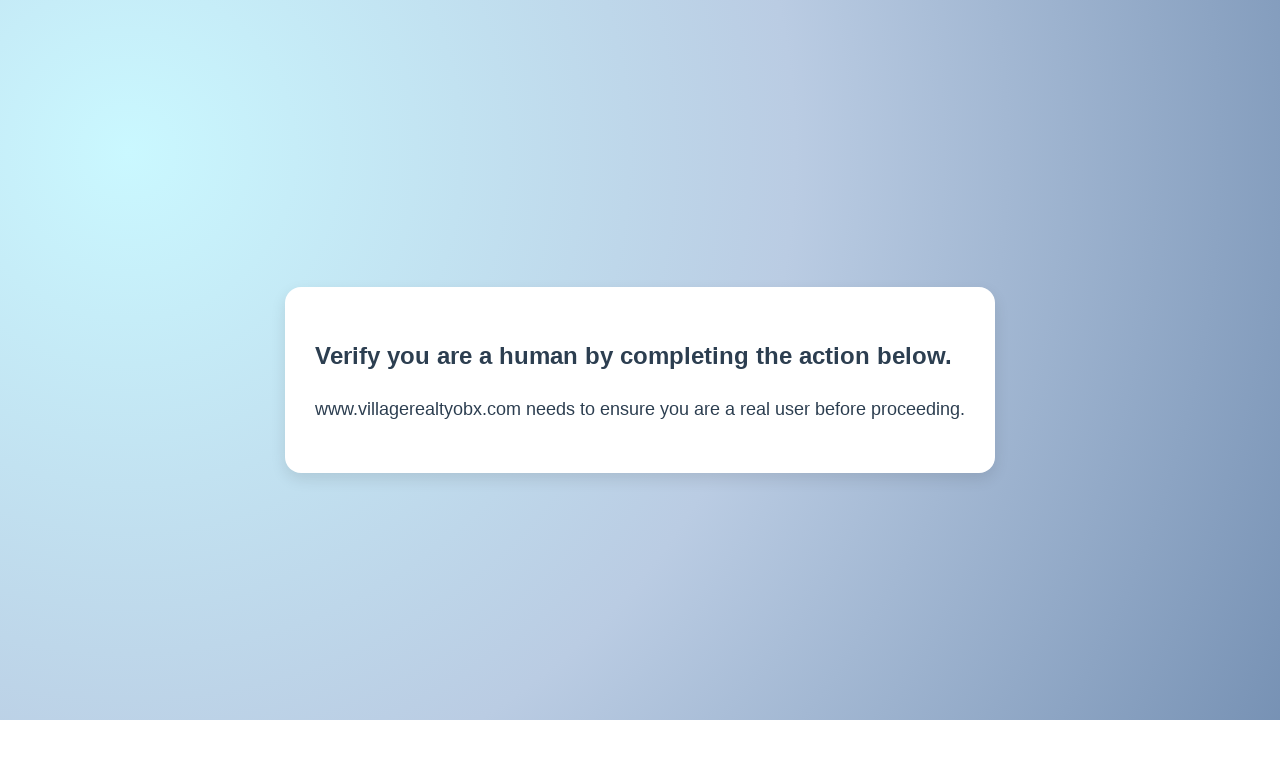

--- FILE ---
content_type: text/html;charset=UTF-8
request_url: https://www.villagerealtyobx.com/events/wright-brothers-national-memorial-waived-entrance-fee-day/
body_size: 1180
content:
<!DOCTYPE html>
<html lang="en">
<head>
<meta charset="UTF-8">
<meta name="viewport" content="width=device-width, initial-scale=1.0">
<title>Security Challenge</title>
<script src="https://cdn.jsdelivr.net/gh/altcha-org/altcha/dist/altcha.min.js" type="module"></script>
<style>
body {
font-family: Arial, sans-serif;
line-height: 1.6;
color: #2c3e50;
max-width: 800px;
min-height: 100vh;
background-image: radial-gradient(circle farthest-corner at 10% 20%, rgba(202, 248, 255, 1) 0%, rgba(186, 204, 227, 1) 51.2%, rgba(117, 144, 179, 1) 100.1%);
display: flex;
align-items: center;
justify-content: center;
margin: 0 auto;
padding: 20px;
text-align: left;
}
.container {
margin: 20px 0;
padding: 30px;
border-radius: 16px;
background-color: #ffffff;
box-shadow: 0 6px 15px rgba(0, 0, 0, 0.1);
}
h2 {
color: #2c3e50;
}
.status {
font-size: 18px;
margin: 20px 0;
}
.status .altcha {
border-radius: 6px !important;
}
.footer {
margin-top: 100px;
font-size: 14px;
color: #7f8c8d;
}
</style>
</head>
<body>
<div class="container">
<h2>Verify you are a human by completing the action below.</h2>
<div class="status">
<form action="" method="post">
<input type="hidden" name="pl" value="" id="pl">
<altcha-widget hidelogo hidefooter challengejson='{"algorithm":"SHA-256","challenge":"921d7ee4310c59215b9faefc8cf9e58a3ee9dc404d45f0a07aee4a9de425105c","maxnumber":100000,"salt":"ad1850902417aac9f59a9d4d?expires=1769671924&","signature":"d2c7365a99fe559087fa96370bd4473a7690b082d0682f6f4b72d997dc8a4f44"}' strings="{&quot;label&quot;:&quot;Verify you are human&quot;}" auto="onload"></altcha-widget>
</form>
<script type="text/javascript">
document.querySelector('altcha-widget').addEventListener('statechange', (ev) => {
// state can be: unverified, verifying, verified, error
//console.log('state:', ev.detail.state);
if (ev.detail.state === 'verified') {
// payload contains base64 encoded data for the server
//console.log('payload:', ev.detail.payload);
document.querySelector('#pl').value = ev.detail.payload;
document.querySelector('form').submit();
}
});
</script>
<p>www.villagerealtyobx.com needs to ensure you are a real user before proceeding.</p>
</div>
</div>
<div class="footer">
<p></p>
</div>
</body>
</html>
